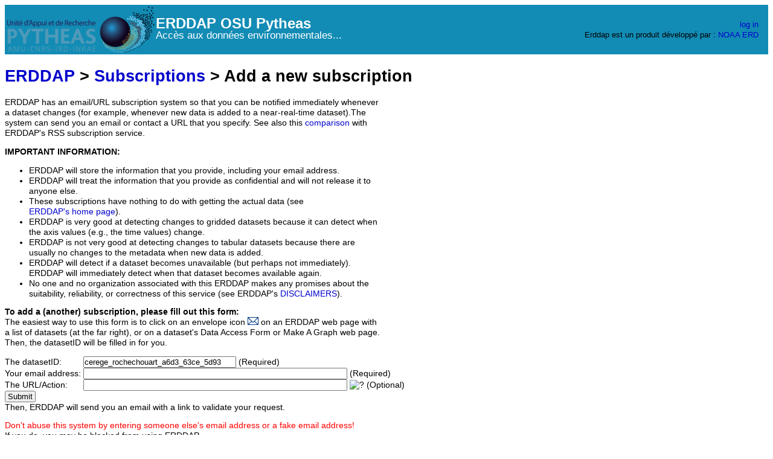

--- FILE ---
content_type: text/html;charset=UTF-8
request_url: https://erddap.osupytheas.fr/erddap/subscriptions/add.html?datasetID=cerege_rochechouart_a6d3_63ce_5d93&showErrors=false&email=
body_size: 2637
content:
<!DOCTYPE html>
<html lang="en-US">
<head>
<meta charset="UTF-8">
<title>ERDDAP - Add a new subscription</title>
<link rel="shortcut icon" href="https://erddap.osupytheas.fr/erddap/images/favicon.ico">
<link href="https://erddap.osupytheas.fr/erddap/images/erddap2.css" rel="stylesheet" type="text/css">
<meta name="viewport" content="width=device-width, initial-scale=1">
</head>
<body>
<table class="compact nowrap" style="width:100%; background-color:#128CB5;"> 
  <tr> 
    <td style="text-align:center; width:80px;"><a rel="bookmark"
      href="http://erddap.osupytheas.fr/erddap"><img 
    title="OSU Pytheas - Observatoire des Sciences de l&apos;Univers" 
    src="https://erddap.osupytheas.fr/erddap/images/logo-osu.png" alt="OSU Pytheas"
      style="vertical-align:middle;"></a></td> 
    <td style="text-align:left; font-size:x-large; color:#FFFFFF; ">
      <b>ERDDAP OSU Pytheas</b>
      <br><small><small>Acc&egrave;s aux donn&eacute;es environnementales...</small></small>
      </td> 
    <td style="text-align:right; font-size:small;"> 
      <a href="https://erddap.osupytheas.fr/erddap/login.html">log in</a> &nbsp; &nbsp;
      <br>Erddap est un produit d&eacute;velopp&eacute; par :
      <a title="National Oceanic and Atmospheric Administration" rel="bookmark" href="http://www.noaa.gov">NOAA</a>  
      <a title="Environmental Research Division" rel="bookmark"  href="https://swfsc.noaa.gov/textblock.aspx?Division=ERD&amp;id=1315&amp;ParentMenuId=200">ERD</a>  
      &nbsp; &nbsp;
      </td> 
  </tr> 
</table>
<!-- Big HTML tooltips are generated with wz_tooltip from 
    http://wztip.info/index.php/Main_Page (LGPL license) -->
<script src="https://erddap.osupytheas.fr/erddap/images/wz_tooltip.js"></script>

<div class="standard_width">

<h1 class="nowrap"><a title="Click here to return to the ERDDAP home page." 
rel="start" href="https://erddap.osupytheas.fr/erddap/index.html">ERDDAP</a> &gt; <a rel="bookmark" href="https://erddap.osupytheas.fr/erddap/subscriptions">Subscriptions</a> &gt; Add a new subscription</h1>
ERDDAP has an email/URL subscription system so that you can be notified immediately whenever
a dataset changes (for example, whenever new data is added to a near-real-time dataset).The system can send you an email or contact a URL that you specify.  
See also this <a rel="help" href="https://erddap.osupytheas.fr/erddap/information.html#subscriptions">comparison</a>
with ERDDAP's RSS subscription service.
<p><strong>IMPORTANT INFORMATION:</strong>
<ul>
<li> ERDDAP will store the information that you provide, including your email address.
<li> ERDDAP will treat the information that you provide as confidential and will not release it to
  anyone else.
<li> These subscriptions have nothing to do with getting the actual data (see
  <a class="N" rel="start" href="https://erddap.osupytheas.fr/erddap/index.html">ERDDAP's home page</a>).
<li> ERDDAP is very good at detecting changes to gridded datasets because it can detect when
  the axis values (e.g., the time values) change.
<li> ERDDAP is not very good at detecting changes to tabular datasets because there are usually
  no changes to the metadata when new data is added.
<li> ERDDAP will detect if a dataset becomes unavailable (but perhaps not immediately).
  ERDDAP will immediately detect when that dataset becomes available again.
<li> No one and no organization associated with this ERDDAP makes any promises about the
  suitability, reliability, or correctness of this service
  (see ERDDAP's <a rel="license" href="https://erddap.osupytheas.fr/erddap/legal.html">DISCLAIMERS</a>). 
</ul>
<form name="addSub" method="GET"
  action="https&#x3a;&#x2f;&#x2f;erddap&#x2e;osupytheas&#x2e;fr&#x2f;erddap&#x2f;subscriptions&#x2f;add&#x2e;html"  >
<p><strong>To add a (another) subscription, please fill out this form:</strong>
<br>The easiest way to use this form is to click on an envelope icon
<img alt="Subscribe" src="https://erddap.osupytheas.fr/erddap/images/envelope.gif">
on an ERDDAP web page with
a list of datasets (at the far right), or on a dataset's Data Access Form or Make A Graph web page.
Then, the datasetID will be filled in for you.
<table class="compact nowrap">
<tr>
  <td>The datasetID:&nbsp;</td>
  <td><input type="text" name="datasetID" value="cerege&#x5f;rochechouart&#x5f;a6d3&#x5f;63ce&#x5f;5d93"
   onmouseover="Tip('For example, jplMURSST41')" onmouseout="UnTip()"  
  size="30" maxlength="80"  > (Required)</td>
</tr>
<tr>
  <td>Your email address:&nbsp;</td>
  <td><input type="text" name="email" value=""
  size="53" maxlength="120"  > (Required)</td>
</tr>
<tr>
  <td>The URL/Action:&nbsp;</td>
  <td><input type="text" name="action" value=""
   onmouseover="Tip('<kbd>URL/action</kbd> is an optional URL that ERDDAP will contact instead of sending you an email. <br>So if you want to receive an email whenever the dataset changes, leave <kbd>URL/action</kbd> blank. <br>If you do supply a URL, ERDDAP will just contact the URL and ignore the response. <br>So this can be used to trigger some action at some other web service. <br>To use this feature, enter a percent-encoded URL, for example <br><kbd>https://www.yourWebSite.com?department=R%26D&amp;action=rerunTheModel</kbd>')" onmouseout="UnTip()"  
  size="53" maxlength="4000"  >
    <img src="https&#x3a;&#x2f;&#x2f;erddap&#x2e;osupytheas&#x2e;fr&#x2f;erddap&#x2f;images&#x2f;QuestionMark&#x2e;jpg" alt="&#x3f;" onmouseover="Tip('<kbd>URL/action</kbd> is an optional URL that ERDDAP will contact instead of sending you an email. <br>So if you want to receive an email whenever the dataset changes, leave <kbd>URL/action</kbd> blank. <br>If you do supply a URL, ERDDAP will just contact the URL and ignore the response. <br>So this can be used to trigger some action at some other web service. <br>To use this feature, enter a percent-encoded URL, for example <br><kbd>https://www.yourWebSite.com?department=R%26D&amp;action=rerunTheModel</kbd>')" onmouseout="UnTip()"  >
  (Optional)</td>
</tr>
<tr>
  <td colspan="2"><input type="submit" value="Submit" 
   onmouseover="Tip('Click to submit the information in this form to the server.')" onmouseout="UnTip()"   >

    <br>Then, ERDDAP will send you an email with a link to validate your request.
  </td>
</tr>
</table>
</form>
<p><span class="warningColor">Don't abuse this system by entering someone else's email address or a fake email address!</span>
<br>If you do, you may be blocked from using ERDDAP.
<br>&nbsp;
<p><strong>Or, you can request an email with a
    <a class="N" rel="bookmark" href="https://erddap.osupytheas.fr/erddap/subscriptions/list.html">list of your valid and pending subscriptions</a>.</strong>
</div>
<div class="standard_width"> 
<br>&nbsp;
<hr>
ERDDAP, Version 2.23
<br><a rel="license" href="https://erddap.osupytheas.fr/erddap/legal.html">Disclaimers</a> | 
    <a rel="bookmark" href="https://erddap.osupytheas.fr/erddap/legal.html#privacyPolicy">Privacy Policy</a> |
    <a rel="bookmark" href="https://erddap.osupytheas.fr/erddap/legal.html#contact">Contact</a>
<p>&nbsp;
<p>&nbsp;
<p>&nbsp;
<p>&nbsp;
<p>&nbsp;
<p>&nbsp;
<p>&nbsp;
<p>&nbsp;
<p>&nbsp;
<p>&nbsp;
<p>&nbsp;
</div> 
</body>
</html>
